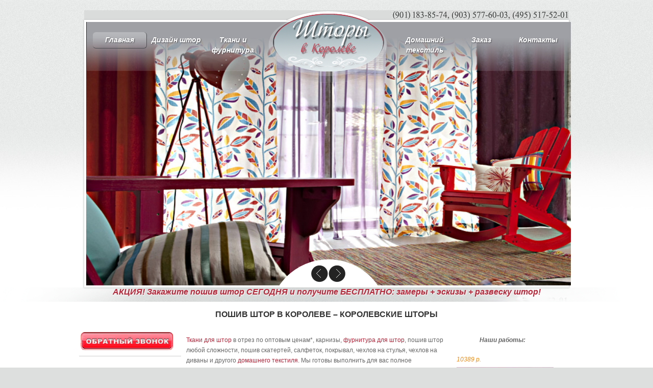

--- FILE ---
content_type: text/html; charset=utf-8
request_url: http://www.pro-shtory.ru/index.html
body_size: 23664
content:
<!DOCTYPE html>
<html lang="en">
<head>
    <title>Пошив штор на заказ в Королеве, Пушкино, Мытищи, Щелково | Бриз</title>
    <meta charset="utf-8">
    <link rel="stylesheet" type="text/css" media="screen" href="css/reset.css">
    <link rel="stylesheet" type="text/css" media="screen" href="css/grid_24.css">
    <link rel="stylesheet" type="text/css" media="screen" href="css/style.css">
    <link rel="stylesheet" type="text/css" media="screen" href="css/slider.css">
    <script src="js/jquery-1.7.min.js"></script>
    <script src="js/jquery.easing.1.3.js"></script>
    <script src="js/tms-0.4.1.js"></script>
    <script>
$(document).ready(function(){				   	
			$('.slider')._TMS({
				show:0,
				pauseOnHover:true,
				prevBu:'.prev',
				nextBu:'.next',
				playBu:false,
				duration:10000,
				preset:'zoomer',
				pagination:true,
				pagNums:false,
				slideshow:7000,
				numStatus:false,
				banners:false,
				waitBannerAnimation:false,
				progressBar:false
			})
		});
function MM_swapImgRestore() { //v3.0
  var i,x,a=document.MM_sr; for(i=0;a&&i<a.length&&(x=a[i])&&x.oSrc;i++) x.src=x.oSrc;
}
function MM_preloadImages() { //v3.0
  var d=document; if(d.images){ if(!d.MM_p) d.MM_p=new Array();
    var i,j=d.MM_p.length,a=MM_preloadImages.arguments; for(i=0; i<a.length; i++)
    if (a[i].indexOf("#")!=0){ d.MM_p[j]=new Image; d.MM_p[j++].src=a[i];}}
}

function MM_findObj(n, d) { //v4.01
  var p,i,x;  if(!d) d=document; if((p=n.indexOf("?"))>0&&parent.frames.length) {
    d=parent.frames[n.substring(p+1)].document; n=n.substring(0,p);}
  if(!(x=d[n])&&d.all) x=d.all[n]; for (i=0;!x&&i<d.forms.length;i++) x=d.forms[i][n];
  for(i=0;!x&&d.layers&&i<d.layers.length;i++) x=MM_findObj(n,d.layers[i].document);
  if(!x && d.getElementById) x=d.getElementById(n); return x;
}

function MM_swapImage() { //v3.0
  var i,j=0,x,a=MM_swapImage.arguments; document.MM_sr=new Array; for(i=0;i<(a.length-2);i+=3)
   if ((x=MM_findObj(a[i]))!=null){document.MM_sr[j++]=x; if(!x.oSrc) x.oSrc=x.src; x.src=a[i+2];}
}
    </script>
	<!--[if lt IE 8]>
       <div style=' clear: both; text-align:center; position: relative;'>
         <a href="http://windows.microsoft.com/en-US/internet-explorer/products/ie/home?ocid=ie6_countdown_bannercode">
           <img src="http://storage.ie6countdown.com/assets/100/images/banners/warning_bar_0000_us.jpg" border="0" height="42" width="820" alt="You are using an outdated browser. For a faster, safer browsing experience, upgrade for free today." />
        </a>
      </div>
    <![endif]-->
    <!--[if lt IE 9]>
   		<script type="text/javascript" src="js/html5.js"></script>
    	<link rel="stylesheet" type="text/css" media="screen" href="css/ie.css">
	<![endif]-->
<style type="text/css">
body,td,th {
	font-family: Arial, Times, serif;
}
</style>
<!-- Yandex.Metrika counter -->
<script type="text/javascript" >
   (function(m,e,t,r,i,k,a){m[i]=m[i]||function(){(m[i].a=m[i].a||[]).push(arguments)};
   m[i].l=1*new Date();k=e.createElement(t),a=e.getElementsByTagName(t)[0],k.async=1,k.src=r,a.parentNode.insertBefore(k,a)})
   (window, document, "script", "https://mc.yandex.ru/metrika/tag.js", "ym");

   ym(52145278, "init", {
        id:52145278,
        clickmap:true,
        trackLinks:true,
        accurateTrackBounce:true,
        webvisor:true
   });
</script>
<noscript><div><img src="https://mc.yandex.ru/watch/52145278" style="position:absolute; left:-9999px;" alt="" /></div></noscript>
<!-- /Yandex.Metrika counter -->

<meta name="yandex-verification" content="93a2bcdb1de8a75c" />

</head>

<div class="bg-1">
  <!--==============================header=================================-->
    <header>
    <img src="images/tel.jpg"  alt="Телефоны Швейного предприятия в Королеве">
<div class="main">
       	<h4><a href="index.html"><img src="images/logo.png" alt=""></a></h4>
        <nav class="nav">  
            <ul class="menu">
                <li class="current"><a href="index.html">Главная</a></li>
                <li><a href="design.html">Дизайн штор</a></li>
                <li><a href="collection.html">Ткани и фурнитура</a></li>
                <li class="left-1"><a href="home.html">Домашний текстиль</a></li>
                <li><a href="order.html">Заказ</a></li>
                <li><a href="contacts.html">Контакты</a></li>
            </ul>
            <div class="clear"></div>
         </nav>
        <div id="slide">		
            <div class="slider">
                <ul class="items">
                    <li><img src="images/slider-1.jpg" alt="" /></li>
                    <li><img src="images/slider-2.jpg" alt="" /></li>
                    <li><img src="images/slider-3.jpg" alt="" /></li>
                    <li><img src="images/slider-4.jpg" alt="" /></li>
                    <li><img src="images/slider-5.jpg" alt="" /></li>
                   <li><img src="images/slider-6.jpg" alt="" /></li> 
                   <li><img src="images/slider-7.jpg" alt="" /></li>
                   <li><img src="images/slider-8.jpg" alt="" /></li>
                </ul>
          </div>	
            <a href="#" class="prev"></a><a href="#" class="next"></a>
      </div> 
      </div>
    </header>  
    
     
  <!--==============================content================================-->
    <section id="content"><div class="ic">Пошив штор в Королеве - Королевские шторы </div>
       <div class="bg-2">
           <div class="bg-3 bot-2">
        <div class="container_24">   
      <a href="order.html">  <h2> АКЦИЯ! Закажите пошив штор СЕГОДНЯ и получите БЕСПЛАТНО: замеры + эскизы + развеску штор!</h2> </a>
                 
        </div>      
           </div>
           
       </div>
        
       <div class="bg-4 bot-1">
       <div class="container_24">
            
        <h1> ПОШИВ ШТОР В КОРОЛЕВЕ – КОРОЛЕВСКИЕ ШТОРЫ</h1>
                 
            
             <div class="grid_7">
  <div class="callme_viewform">
    <a href="../contacts.html"  onMouseOver="MM_swapImage('Image19','','../images/button2.png',1)" onMouseOut="MM_swapImgRestore()">
      <img src="../images/button1.png" alt="Обратный звонок" name="Image19"  border="0">
    </a>
   </div>
             
   <p class="border-bot">
   	<ul class="leftmenu">
   		<br/>
    	<li> <a href="../design.html"    >  Дизайн штор </a>
      	<ul>
      		<li> <a href="../design1.html"> Римские шторы </a> </li>
        	<li> <a href="../design2.html"> Французские шторы </a> </li>
        	<li> <a href="../design3.html"> Австрийские шторы </a> </li>
        	<li> <a href="../design4.html"> Китайские шторы </a> </li>
        	<li>  Классические шторы </li>
        	<li> <a href="../design6.html"> Японские шторы </a> </li>
        	<li>  Ламбрекены </li>
      	</ul>
      </li>
      <li> <a href="../collection.html"   >Ткани и фурнитура </a> 
      	<ul>
        	<li> <a href="../tulle.html"> Ткани для легких штор </a> </li>
          <li> <a href="../curtains.html"> Ткани для плотных штор</a> </li>
          <li> <a href="../furni.html"> Мебельные ткани </a></li>
          <li> <a href="../cornice.html"> Карнизы</a> </li>
          <li> <a href="../vertical.html"> Жалюзи вертикальные </a> </li>
          <li> <a href="../horizontal.html"> Жалюзи горизонтальные </a> </li>
          <li> <a href="../roll.html"> Рулонные шторы</a> </li>
          <li> <a href="../plisse.html"> Шторы Плиссе</a> </li>
          <li> <a href="../acces.html"> Фурнитура и аксессуары для штор</a> </li>
          <li> <a href="../lambrekeny.html"> Ламбрекены</a> </li>
         </ul>
      </li>
               
      <li> <a href="../home_curtains.html"> Шторы для дома</a> </li><li> <a href="../home.html" > Домашний текстиль</a> </li>
      <li>  <a href="../restoran.html"> Шторы для ресторана</a> </li>
      <li>  <a href="../veranda.html"> Шторы для беседок</a> </li>
               
      <li> <a href="../order.html">Заказ </a>
      	<ul>
      		<li> <a href="../order.html"> Акции! </a> </li>
          <li> <a href="../order1.html"> Как заказать текстильное оформление? </a> </li>
          <li> <a href="../order5.html"> Как сделать замер окна? </a> </li>
        </ul>
              
      </li>
      <li> <a href="../contacts.html">Контакты </a> </li>
              
    </ul>
  <br/>
  <br/>
   <br/>
  <p align="center"><strong><em>Наши друзья:</em></strong></p>
 <br/>
<p align="center"><a href="http://www.varitex.ru">Текстиль для ресторанов<img src="images/varitex.jpg" width="191" height="107">varitex.ru</a>
</p>
<br/>
<p align="center"><a href="http://www.tentpolog.ru">Тенты и полога<img src="images/briz.jpg" width="143" height="57">tentpolog.ru</a>  
  </p>
</div>
             <div class="grid_8 prefix_1">
            <p> <a href="collection.html">Ткани для штор </a>  в отрез по оптовым ценам*, карнизы, <a href="acces.html">фурнитура для штор</a>, пошив штор любой сложности, пошив скатертей, салфеток, покрывал, чехлов на стулья, чехлов на диваны и другого <a href="home.html">домашнего текстиля. </a> Мы готовы выполнить для вас полное текстильное оформление любого вашего помещения!  </p>
             
             	<div class="border-left">
                	<div class="number">
                    	<strong class="bg-clr-1">01.</strong>
                    	<p class="extra-wrap"><i class="clr-3"> <strong>Королевские шторы - это салон штор у вас дома </strong>

</i><br> Новая уникальная услуга по выбору штор прямо у вас дома:<br>
	Не нужно никуда ходить. Наш дизайнер привезет к Вам каталоги и образцы тканей и предложит варианты дизайна штор; <br>

	Большой выбор тканей, карнизов и фурнитуры для штор; <br> Мы предложим Вам ткани в отрез по ОПТОВЫМ  ценам*; <br>

	Высокое качество пошива. У нас собственное производство в г.Королеве; <br>
	Короткие сроки исполнения <a href="order.html">заказа</a> (ДО 10 ДНЕЙ); <br>
	БЕСПЛАТНАЯ развеска штор. <br>
 </p>
                    </div>
                    <div class="number">
                    	<strong class="bg-clr-2">02.</strong>
                    	<p class="extra-wrap"><i class="clr-3"><strong> Королевские шторы - это пошив штор в Королеве</strong></i><br>
 Из наших тканей по доступным ценам мы изготовим шторы любой сложности<br>                       <table width="426" border="0" >
  <tr>
  <td width="59"> </td>
    <td width="156"><p>любого  дизайна:</p></td>
    <td width="197"><p>для любого  помещения: </p></td>
  </tr>
  <tr>
  <td> </td>
    <td><ul>
      <li>- &nbsp; Римские шторы;</li>
    </ul></td>
    <td>- &nbsp; Шторы для спальни;</td>
  </tr>
  <tr>
  <td> </td>
    <td>- &nbsp; Французские шторы;</td>
    <td>- &nbsp; Шторы для гостинной;</td>
  </tr>
  <tr>
  <td> </td>
    <td>- &nbsp; Австрийские шторы;<td>- &nbsp; Шторы для кухни;</td>
  </tr>
  <tr>
  <td> </td>
    <td>- &nbsp; Китайские шторы; </td>
    <td>- &nbsp; Шторы для детской;</td>
  </tr>
  <tr>
  <td> </td>
    <td>- &nbsp; Императорские  шторы; </td>
    <td>- &nbsp; Шторы для ресторана;</td>
  </tr>
  <tr>
  <td> </td>
    <td>- &nbsp; Японские шторы. </td>
    <td>- &nbsp; Шторы для беседок и веранд.</td>
  </tr>
  
</table>

                        </p>
                    </div>
 <div class="number">
                    <strong class="bg-clr-3">03.</strong>
                    <p class="extra-wrap"><i class="clr-3"><strong>Королевские шторы - это ткани, карнизы, фурнитура для штор по низким ценам в Королеве </strong></i><br> Мы предлагаем ткани для штор, мебельные ткани, карнизы, жалюзи по оптовым ценам: <br>
     -	&nbsp; Легкие ткани для штор; <br>
-	&nbsp; Плотные ткани для штор; <br>
-	&nbsp; Мебельные ткани; <br>
-	&nbsp; Карнизы; <br>
-	&nbsp; Вертикальные жалюзи; <br>
-	&nbsp; Горизонтальные жалюзи; <br>
-	&nbsp; Рулонные шторы; <br>
-	&nbsp; Шторы Плиссе; <br>
-	&nbsp; Фурнитура и аксессуары для штор; <br>
-	&nbsp; Ламбрекены. <br> 
               
                    </p>
                </div>     <div class="number">
                    <strong class="bg-clr-4">04.</strong>
                    <p class="extra-wrap"><i class="clr-3"><strong>Королевские шторы - это полное текстильное оформление</strong></i><br>
                    Закажите у нас Пошив штор или <a href="order1.html"> Полное текстильное оформление </a>и мы: <br>
	1.	Предложим Вам ткань для штор в отрез по оптовым ценам*; <br>
2.	Наш дизайнер нарисует несколько эскизов индивидуального дизайна штор; <br>
3.	Выполним необходимые замеры окон и расчеты необходимого количества материалов; <br>
4.	Изготовим шторы любой сложности с учетом всех Ваших пожеланий; <br>
5.	Подберем карнизы, жалюзи, рулонные штор, аксессуары и фурнитуру для штор по ценам от производителя; <br>
6.	Выполним пошив любого домашнего текстиля: покрывал, чехлов на диваны, чехлов на стулья и др.; <br>
7.	При необходимости выполним установку карниза и бесплатную развеску штор. <br>
</p>
                </div>         
               
                </div>
             </div>
             <div class="grid_7 prefix_1">
            <p align="center" class="extra-wrap"><i class="clr-3"><strong>Наши работы:</strong></i><br> 
             	<div class="number"> <p class="extra-wrap"><i class="clr-2">10389 p.</i> </p>
               <p align="left"> <img src="images/example2.jpg"  alt="Пошив штор в Королеве"> </p>
<p class="extra-wrap"><i class="clr-3">Римская штора (<a href="tissue/destiny.html">ткань Destiny цвет 110</a>), 2 японские шторы (<a href="../tissue/caroline.html">ткань Caroline цвет 120</a>), карниз для римской шторы, карниз для японских штор.</i><br></p>
                </div>
                <div class="number">
                  <p class="extra-wrap"><i class="clr-2">4753 p.</i> </p>
               <p align="left"> <img src="images/sofa11.jpg"  alt="Пошив штор в Королеве">
<p class="extra-wrap"><i class="clr-3">Чехол на кресло (<a href="../furni/poti.html">ткань Поти, цвет 12101</a>)</i></p>
                </div>
                <div class="number">
                  <p class="extra-wrap"><i class="clr-2">20283 p.</i> </p>
                <p align="left"><img src="images/chair41.jpg"  alt="Пошив штор в Королеве" >
                <p class="extra-wrap"><i class="clr-3">Шторы классические, ламбрекен, чехлы на стулья, дорожка на стол (<a href="../curtains/julia.html">ткань Julia цвет 010</a>)</i><br/></p>
                </div>
                
             </div>
             <div class="clear"></div>
   <div class="grid_51 box-1 prefix_1">
                        <h5>Шторы для гостиной</h5>
                     
                        <div class="img-border"><img src="images/page1-img1.jpg" alt="Шторы для гостиной"></div>
                        <p>Декоративная роль штор в  гостиной наиболее важна. Они определяют в значительной степени, атмосферу в  комнате… 
<a href="../home_curtains.html">>></a></p>
                       
                        
                    </div>   
                    <div class="grid_51 box-1 prefix_1">
                    <h5>Шторы для спальни</h5>
                   
                    <div class="img-border"><img src="images/page1-img2.jpg" alt="">
                      
            </div>
                        <p>Важно, чтобы шторы в  спальне создавали гармоничное ощущение пространства. Дисгармония в выборе штор…<a href="../home_curtains.html">>></a></p>
                      
                        

                    </div>   
<div class="grid_51 box-1 prefix_1">
    <h5>Шторы для детской</h5>
                        <div class="img-border"><img src="images/page1-img3.jpg" alt=""></div>
                        <p>Выбирая шторы в детскую комнату нужно помнить, что ребенок должен расти в атмосфере красоты и гармонии… <a href="../home_curtains.html">>></a></p>
                      
                    </div>
<div class="grid_51 box-1 prefix_1">
    <h5>Шторы для кухни</h5>  
    
                        <div class="img-border"><img src="images/page1-img4.jpg" alt=""></div>
                        <p>К выбору штор для кухни  нужно подходить ответственно, так как кухня - это место повышенной  загрязняемости… <a href="../home_curtains.html">>></a></p>
                    </div>
                    <div class="clear"></div>
        </div>    
       </div>
       <div class="bg-4">
        <div class="container_24">
             
             <div class="grid_24">
             
       
  
               <div class="line"></div>
               <div class="call">
               	   <p>Мы изготавливаем шторы для любых помещений: шторы для гостиной, шторы для кухни, шторы для спальни, шторы для детской.
               	     Мы обеспечиваем заказчика тканями для штор в отрез, а также всем необходимым для самостоятельного пошива штор или пошива домашнего текстиля  по оптовым ценам*.
               	     Специально оборудованный цех позволяет нам работать со шторами любых размеров: мы легко выполняем как пошив штор для квартир, так и пошив штор для загородных домов или даже пошив штор для ресторана и офиса.
               	     Мы продаем в розницу по оптовым ценам карнизы, горизонтальные жалюзи, вертикальные жалюзи, плиссе, рулонные шторы, фурнитуру и аксессуары для австрийских штор, французских штор, римских штор, китайских штор, императорских штор и японских штор.
               	     Наши специалисты помогают подобрать к купленным у нас тканям для штор, подходящие мебельные ткани и ткани для пошива домашнего текстиля.
               	     Мы обеспечиваем полное текстильное оформление помещения или дополняем недостающие у Вас возможности на отдельных этапах: продажа тканей в Королеве по низким ценам - ткани для штор, мебельные ткани; пошив штор в Королеве для разного типа помещений - шторы для гостиных, шторы для детской, шторы для кухни, шторы для спальни; продажа карнизов и всей необходимой фурнитуры - для австрийских штор, римских штор, французских штор, императорских штор или японских штор. </p>
               	   <p>&nbsp;</p>
               	   <p>* в связи с постоянным ростом курса валют цены на импортные ткани меняются, для получения информации об актуальных ценах обращайтесь к менеджеру по телефону (495) 516-24-23</p>
           </div>
          </div>
             
             <div class="clear"></div>
       <div class="grid_24">
                <div class="line"></div>
                <div class="call">
                	<table width="950" border="0">
  <tr>
     <td width="30"><a href=""> </a></td> 
    <td width="152"><a href="design.html"> О дизайне штор</a></td>
    <td width="165"><a href="collection.html"> Ткани и фурнитура </a></td>
    <td width="112"><a href="order.html"> Акции </a></td>
    <td width="193"><a href="order1.html"> Как заказать пошив штор? </a></td>
    <td width="161"><a href="contacts.html"> Контакты </a></td>
  </tr>
</table>

                </div>
             </div>
        </div>
       </div>      
    </section> 
</div>
<!--==============================footer=================================-->
  <footer>
  
  <div class="grid_24">
             
       
  
               
                <div class="call">
               	

     
             </div>
       <img src="images/tele.jpg" >
  </footer>
  
</body>
</html>

--- FILE ---
content_type: text/css
request_url: http://www.pro-shtory.ru/css/style.css
body_size: 10369
content:
/* Global properties ======================================================== */
html, body {width:100%; padding:0; margin:0;}

body { 	 
	font: 12px/20px "Arial", Times, serif;
	color:#6f6f6f;
	min-width:980px;
	background: #dddfdf;
	
}
.ic {border:0;float:right;background:#fff;color:#f00;width:50%;line-height:10px;font-size:10px;margin:-220% 0 0 0;overflow:hidden;padding:0}
.bg-1 {background:url(../images/bg-1.jpg) center 0 repeat-x #fff; width:100%;}
.bg-2 {
	background:url(../images/bg-2.png) center 0 no-repeat;
}
.bg-3 {background:url(../images/bg-3.png) center bottom no-repeat; width:100%;}
.bg-4 {background:#fff; width:100%; }
.bg-5 {background:url(../images/bg-5.jpg) center 0 no-repeat; width:100%;}
.bg-6 {background:url(../images/bg-6.png) center 0 no-repeat; width:100%;}

/***********************************************************************/
a {
	text-decoration:none;
	cursor:pointer;
	text-decoration:none;
	color: #b7273a;
	font-size: 12px;
	font-weight: normal;
}
a:hover {
	text-decoration:underline;
	color: #B7273A;
}

.button {background:#ef6f53; color:#fff; font-size:18px; line-height:24px; padding:4px 12px 10px 12px; display:inline-block;}
.button:hover {background:#636f6f; }

.link {color:#7cb6b6; text-decoration:none;text-decoration:underline; }
.link:hover {text-decoration:none;}

.link-1 {color:#bec0c0; font-size:14px; line-height:18px; font-style:italic; text-decoration:underline; display:inline-block; }
.link-1:hover {text-decoration:underline; color:#7cb6b6;}

.clr-1 {
	color:#b7273a;
	font-size: 14px;
	font-weight: bold;
}
.clr-2 {
	color:#EE8C1B;
}
.clr-3 { color:#48484e;}
.clr-4 { color:#bec0c0;}
.clr-5 { color:#b7283b;}
.bg-clr-1 { background:#b7273a;}
.bg-clr-2 { background:#ee8c1b;}
.bg-clr-3 { background:#48484e;}
.bg-clr-4 { background:#bec0c0;}

h1 {
	font-size:16px;
	color:#333;
	line-height: 50px;
	text-align: center;
}
h2 {
	font-size:16px;
	line-height:normal;
	color:#B7273A;
	font-weight:bold;
	font-style:italic;
	text-shadow:#fff 1px 1px 2px;
	text-align: center;
}
h3 {
	font-size:16px;
	line-height:36px;
	color:#48484e;
	font-weight:bold;
	font-style:italic;
	text-shadow:#fff 1px 1px 2px;
	text-align: center;
}
h5 {
	color: #B7273A;
	text-align: center;
	font-style: italic;
}

h7 {
	color:#333;
	font-size:14px;
	text-align: center;
	 }

ul {
	margin:0;
	list-style-image:none;
	padding-top: 0;
	padding-right: 0;
	padding-bottom: 0;
	padding-left: 0;
}
ul.list-1 li {padding:0px 0 12px 17px; line-height:18px; background:url(../images/marker.gif) 0 7px no-repeat;}
ul.list-1 li a { font-size:14px; color:#7cb6b6; line-height:18px; font-weight:bold; text-decoration:underline;}
ul.list-1 li a:hover {text-decoration:none;}

/******************************************************************/
.clear {
	clear:both;
	line-height:0;
	font-size:0;
	width:100%;
}
.wrapper {width:100%; overflow:hidden; position:relative}
.wrap {overflow:hidden; position:relative;}
.extra-wrap {overflow:hidden;}
.fleft {float:left;}
.fright {float:right;}
.nowrap {white-space:nowrap;} 
.img-indent {float:left; margin:3px 20px 0px 0;}	



.top-1 {
	padding-top:10px;
}
.top-2 {
	padding-top:30px;
}
.top-3 {padding-top:28px;}
.top-4 {padding-top:10px;}
.top-5 {padding-top:17px;}
.top-6 {margin-top:28px;}

.left-1 { margin-left:265px;}


.bot-1 {padding-bottom:34px;}
.bot-2 {
	padding-bottom:10px;
}
.bot-3 {
}
.bot-4 {padding-bottom:67px;}

.pad-0 {padding:0px 0px 0px 0px;}
.pad-1 { margin:5px 0 21px 0;}
.pad-2 { margin:5px 0 9px 0;}
.pad-3 { margin:5px 0 0px 0;}
.pad-4 { margin:18px 0 12px 0; }

.p1 {padding-bottom:24px;}

/*********************************header*************************************/
header {
	width:950px;
	padding-top:15px;
	z-index:101;
	position:relative;
	margin-top: 0px;
	margin-right: auto;
	margin-bottom: 0px;
	margin-left: auto;
}
.main {background:#fff; padding:4px; box-shadow:0 0 3px 1px #cbcccc; position:relative; } 

h4 {
	display:inline-block;
	position:absolute;
	left:358px;
	z-index:200;
	top: -23px;
}
h4.logo-sub-pages {
	height:135px;
	overflow:hidden;
	z-index: 130;
}

nav { }
.nav {width:950px; height:121px; background:url(../images/nav-bg.png) 0 0 no-repeat; position:absolute; left:4px; top:4px; z-index:110;  }
.nav-sub-pages {width:950px; height:93px;  background:url(../images/nav-sub-pages.jpg) 0 0 no-repeat; }

ul.menu {
	display:inline-block;
	margin-top:20px;
	margin-left:13px;
}
ul.menu li {float:left; line-height:20px; margin-right:5px; background:url(../images/transp.png) 0 0 repeat-x; border-right:transparent 1px solid; border-bottom:transparent 1px solid; text-align:center; width:105px; border-radius:6px;}
ul.menu li:hover, ul.menu li.current  { background:url(../images/menu-btn.png) 0 0 repeat-x; border-right:#4d4e52 1px solid; border-bottom:#4d4e52 1px solid; }
ul.menu li a {
	color:#fff;
	font-size:14px;
	line-height:20px;
	font-style:italic;
	font-weight:bold;
	text-shadow:#525256 1px 1px 2px;
	padding:5px 0px 6px 0px;
	display:block;
}
ul.leftmenu > a {
	line-height: 25px;
}
/*********************************content*************************************/
#content {
	width:100%;
	position:relative;
}
.banner-bg {
	background:url(../images/banner-bg.png) 0 0 no-repeat;
	margin-top: 0px;
	margin-right: 0;
	margin-bottom: 0;
	margin-left: 90px;
}
.banner-bg a {
	display:block;
	width:333px;
	height:140px;
	background:url(../images/banner.png) 0 0 no-repeat;
	margin-left:250px;
}

.img-border {
	background:#fff;
	display:inline-block;
	padding:0px;
	box-shadow:#c6c7c7 0px 0px 5px;
}
.border-bot {
	border-bottom:#cecece 1px solid;
	padding-bottom:8px;
	margin-bottom:7px;
}
.border-left {
	border-left:#cecece 1px solid;
}
.border-1 {background:url(../images/border-1.jpg) center bottom no-repeat; padding-bottom:8px; }
.line {
	background:url(../images/line.png) 0 0 no-repeat;
	width:950px;
	height:18px;
	position:absolute;
	top:-14px;
	left:3px;
	z-index:111;
}

.box-1 {text-align:center; padding-top:9px;}
.box-1 h2 {margin-bottom:14px; }
.box-1 p {
	margin:16px 5px 11px 5px;
	text-align: justify;
}

.font-1 {
	color:#333333;
	font-size:12px;
	line-height:20px;
	font-style:normal;
	text-align:center;
}
.font-1 span {color:#48484e; font-size:36px; font-weight:normal; }
.font-1 strong {
	display:block;
	margin-top:0px;
}

.number {
	overflow:hidden;
	margin-top: 18px;
	padding-left: 10px;
}
.number>strong {display:block; width:50px; height:50px; overflow:hidden; float:left; text-align:center; border-radius:25px; font-size:18px; line-height:50px; color:#fff; font-style:italic; margin:4px 11px 0 0;}

.call {
	overflow:hidden;
	padding-top: 20px;
	padding-right: 0;
	padding-bottom: 15px;
	padding-left: 0;
}
.call span {display:block; width:950px; float:left; font-size:12px; line-height:15px; color:#4d4d4d; text-transform:uppercase; text-align:justify; }
.call span:first-child {text-align:right;}
.call span+span {text-align:left; margin-left:20px;}
.call span+span strong {display:block; margin-top:-6px; font-weight:normal;}

.box-2 {text-align:center;}
.box-2 h3 {margin-bottom:14px; }
.box-2 p {margin:16px 5px 11px 5px;}
.box-2 p strong {display:block; padding-bottom:6px; font-style:italic;}

.number-2 {overflow:hidden;}
.number-2 h2 {padding-bottom:6px;}
.number-2>strong {display:block; width:34px; height:34px; overflow:hidden; float:left; text-align:center; border-radius:17px; font-size:16px; line-height:34px; color:#fff; font-style:italic; margin:4px 6px 0 0;}

.box-3 {}
.box-3 p {margin-top:16px; }
.box-3 p i+i {padding-bottom:4px; display:block;}

.number-3 {overflow:hidden;}
.number-3>strong {display:block; width:34px; height:34px; overflow:hidden; float:left; text-align:center; border-radius:17px; font-size:16px; line-height:34px; color:#fff; font-style:italic; margin:4px 6px 0 0;}

.box-4 {overflow:hidden; margin-right:10px; }
.box-4 .fleft { width:300px; margin-right:20px; margin-top:6px;}
.box-4 p {padding-top:13px;}

.box-5 {}
.box-5 p {margin-top:22px;}
.box-5 p strong {display:block; padding-bottom:7px; }

ul.list {margin-top:12px; width:240px; float:left; margin-right:40px;}
.list li {
  overflow: hidden; 
  vertical-align: top;
  padding:0px 0 10px 15px; line-height:20px; background:url(../images/marker.gif) 0 6px no-repeat;
 }
 .list li em {
  background: url(../images/line-hor.gif) repeat-x 0% 15px;
  display: block; 
  overflow: hidden;
 }
 .list li span {
  float: right;
  font-size:16px;
  color:#4a4a4f;
 }
 .list li strong {
  float: left;
  font-size:14px; color:#7cb6b6; line-height:20px; font-weight:bold;
 }

/****************************footer************************/
footer { width:950px; margin:0 auto; position:relative; overflow:hidden; padding:17px 0 40px 0; text-align:center;} 

/**********************form**********************/
dl.adr {color:#48484e;}
dl.adr dt {margin:18px 0 6px 0;}
dl.adr dd span { width:62px; text-align:right; display:block; float:left; margin-right:15px;}
dl.adr dd {}
dl.adr dd a {}
dl.adr dd a:hover {}
#form { margin: 22px 0 0px 0px; width:630px; }
#form input {border:#cdcdcd 1px solid; background:#eaeaea; font-size:14px; font-family: "Arial", Times, serif; color:#4d4d4d; padding:5px 10px 6px 10px;outline: medium none; width: 542px; height:18px; float:left;}
#form textarea {border:#cdcdcd 1px solid; background:#eaeaea; font-size:14px; font-family: "Arial", Times, serif; color:#4d4d4d; height: 97px;outline: medium none;overflow: auto; padding: 4px 0px 0px 10px;width: 552px;resize:none;margin:0px 0 0 0;float:left;}
#form label {position:relative;display: block;min-height:38px;}
.btns {text-align:right; overflow:hidden; width:630px;}
.btns a {display:inline-block; margin:5px 0px 0 23px;}
#form label strong {float:left; text-align:right; display:block; padding-top:7px; line-height:18px; width:59px; color:#48484e; font-weight:normal; margin-right:7px; white-space:nowrap;} 
.grid_7 ul li ul li {
	padding-left: 20px;
}

.Breadcrumbs {
	position: relative;
	width: 700px;
	left: 230px;
}
.rait {
	position: relative;
	width: 750px;
	z-index: 220;
	visibility: visible;
	display: inline;
	border-left-style: none;
	border-left-color: #999;
	border-left-width: 1px;
	float: right;
}
.rait1 {
	position: relative;
	width: 265px;
	z-index: 221;
	visibility: visible;
	display: inline;
	border-left-style: none;
	border-left-color: #999;
	border-left-width: 1px;
	float: right;
	line-height: 30px;
}


--- FILE ---
content_type: text/css
request_url: http://www.pro-shtory.ru/css/slider.css
body_size: 968
content:
/*--------- slider ---------*/
#slide { position:relative; width:950px; height:516px; margin:0 auto; padding:0px 0px 0 0px; z-index:100; background:#000; overflow:hidden;}
.slider { width:950px; height:516px; margin:0 auto; position:relative; z-index:2; overflow:visible !important; }
.items { display:none;}

.pagination {position:absolute; bottom:0; left:378px; background:url(../images/pags.png) 0 0 no-repeat; width:193px; height:51px; z-index:112;}
.pagination li {display:none;}
.pagination a { }
.pagination li.current a, .pagination li:hover a {}

.prev {position:absolute; bottom:6px; left:441px; z-index:111; display:inline-block; width:33px; height:33px; background:url(../images/prev.png) 0 0 no-repeat;}
.prev:hover {background-position:0 bottom;}
.next {position:absolute; bottom:6px; right:442px; z-index:111; display:inline-block; width:33px; height:33px; background:url(../images/next.png) 0 0 no-repeat;}
.next:hover {background-position:0 bottom;}



--- FILE ---
content_type: application/javascript
request_url: http://www.pro-shtory.ru/js/tms-0.4.1.js
body_size: 36806
content:
/* jQuery based image slider
/* TMSlider 0.4.1 */
;(function($){
	$.fn.TMSlider=$.fn.TMS=$.fn._TMS=function(o){
		this.each(function(){
			var th=$(this),
				data=th.data('_TMS'),
				_={
		presets:{			
			centralExpand:{"reverseWay":false,"duration":600,"interval":80,"blocksX":8,"blocksY":4,"easing":"easeInQuad","way":"diagonal","anim":"centralExpand"},
			zoomer:{"reverseWay":false,"duration":10000,"interval":"1","blocksX":"1","blocksY":"1","easing":"","way":"lines","anim":"zoomer"},
			fadeThree:{"reverseWay":false,"duration":"1000","interval":"1","blocksX":"1","blocksY":"1","easing":"","way":"lines","anim":"fadeThree"},
			simpleFade:{"reverseWay":false,"duration":"1000","interval":"1","blocksX":"1","blocksY":"1","easing":"","way":"lines","anim":"fade"},
			gSlider:{"reverseWay":false,"duration":400,"interval":40,"blocksX":"1","blocksY":"1","easing":"","way":"lines","anim":"gSlider"},
			vSlider:{"reverseWay":false,"duration":400,"interval":40,"blocksX":"1","blocksY":"1","easing":"","way":"lines","anim":"vSlider"},
			slideFromLeft:{"reverseWay":false,"duration":"1000","interval":"1","blocksX":"1","blocksY":"1","easing":"easeOutBack","way":"lines","anim":"slideFromLeft"},
			slideFromTop:{"reverseWay":false,"duration":"1000","interval":"1","blocksX":"1","blocksY":"1","easing":"easeOutBack","way":"lines","anim":"slideFromTop"},
			diagonalFade:{"reverseWay":false,"duration":400,"interval":40,"blocksX":12,"blocksY":6,"easing":"easeInQuad","way":"diagonal","anim":"fade"},
			diagonalExpand:{"reverseWay":false,"duration":400,"interval":40,"blocksX":8,"blocksY":4,"easing":"easeInQuad","way":"diagonal","anim":"expand"},
			fadeFromCenter:{"reverseWay":true,"duration":"600","interval":"10","blocksX":"10","blocksY":"6","easing":"","way":"spiral","anim":"fade"},
			zabor:{"reverseWay":false,"duration":400,"interval":40,"blocksX":"20","blocksY":"1","easing":"","way":"lines","anim":"slideRight"},
			vertivalLines:{"reverseWay":false,"duration":600,"interval":1,"blocksX":12,"blocksY":1,"easing":"swing","way":"lines","anim":"vSlideOdd"},
			gorizontalLines:{"reverseWay":false,"duration":600,"interval":1,"blocksX":1,"blocksY":12,"easing":"swing","way":"lines","anim":"gSlideOdd"}
		},
        ways: {				
            lines: function () {
				var opt=this
                for (var ret = [], i = 0; i < opt.maskC.length; i++)
               		ret.push(opt.maskC.eq(i))
                return ret
            },
            spiral: function () {
                var opt=this,
					ret = [],
                    step = 0,
                    h = opt.blocksY,
                    w = opt.blocksX,
                    x, y, i, lr = function () {
                        for (i = step; i < w - 1 - step; i++)
                        if (ret.length < opt.maskC.length) ret.push(opt.matrix[step][i])
                        else return false
                        rb()
                    },
                    rb = function () {
                        for (i = step; i < h - 1 - step; i++)
                        if (ret.length < opt.maskC.length) ret.push(opt.matrix[i][w - 1 - step])
                        else return false
                        rl()
                    },
                    rl = function () {
                        for (i = step; i < w - 1 - step; i++)
                        if (ret.length < opt.maskC.length) ret.push(opt.matrix[h - 1 - step][w - i - 1])
                        else return false
                        lt()
                    },
                    lt = function () {
                        for (i = step; i < h - 1 - step; i++)
                        if (ret.length < opt.maskC.length) ret.push(opt.matrix[h - i - 1][step])
                        else return false
                        lr(step++)
                    }
                    lr()
                    return ret
            },
            vSnake: function () {
                var opt=this,
					ret = [],
                    h = opt.blocksY,
                    w = opt.blocksX,
                    j, i
                    for (i = 0; i < w; i++)
                    for (j = 0; j < h; j++)
                    if (i * .5 == ~~ (i / 2)) ret.push(opt.matrix[j][i])
                    else ret.push(opt.matrix[h - 1 - j][i])
                    return ret
            },
            gSnake: function () {
                var opt=this,
					ret = [],
                    h = opt.blocksY,
                    w = opt.blocksX,
                    j, i
                    for (i = 0; i < h; i++)
                    for (j = 0; j < w; j++)
                    if (i * .5 == ~~ (i / 2)) ret.push(opt.matrix[i][j])
                    else ret.push(opt.matrix[i][w - 1 - j])
                    return ret
            },
            diagonal: function () {
                var opt=this,
					ret = [],
                    h = opt.blocksY,
                    w = opt.blocksX,
                    i = j = n = 0
                for (i = 0; i < w; i++)
	            	for (ret[i] = [], j = 0; j <= i; j++)
    		        	if (j < h) ret[i].push(opt.matrix[j][i - j])
            				for (i = 1; i < h; i++)
                    			for (j = 0, ret[n = ret.length] = []; j < h - i; j++)
					            	ret[n].push(opt.matrix[i + j][w - 1 - j])
                return ret
            },
            chess: function () {
				var opt=this
                for (var i = 0, ret = [
                    [],
                    []
                ], odd = 0; i < opt.maskC.length; i++)
                ret[odd = odd ? 0 : 1].push(opt.maskC.eq(i))
                return ret
            },
            randomly: function () {
				var opt=this
                for (var ret = [], n = i = 0; i < opt.maskC.length; i++)
                ret.push(opt.maskC.eq(i))
                for (i = 0; i < opt.maskC.length; i++)
                ret.push(ret.splice(parseInt(Math.random() * opt.maskC.length - 1), 1)[0])
                return ret
            }
        },

        anims: {			
			centralExpand:function(el,last){				
				$(el).each(function(){
					var th=$(this).css({visibility:'hidden'}),
						x=th.show().prop('offsetLeft'),
						y=th.show().prop('offsetTop'),
						w=th.width(),
						h=th.height()
											
					th
						.stop()
						.css({
							left:x+w/2,
							top:y+h/2,
							width:0,
							height:0,
							visibility:'visible',
							opacity:0
						})
						.animate({
							width:w//,
							// height:h,
							// left:x,
							// top:y
						},{
							step:function(now){
								var pc=(1-(w-now)/100)								
								th
									.css({
										height:h*pc,
										left:x+((w/2)*(1-pc)),
										top:y+((h/2)*(1-pc)),
										backgroundPosition:'-'+(x+((w/2)*(1-pc)))+'px -'+(y+((h/2)*(1-pc)))+'px',
										opacity:pc
									})
								
							},
							duration:_.duration,
							easing:_.easing,
							complete:function(){
								if(last)_.afterShow()
							}
						})
				})
			},			
			fadeThree:function(el,last){
				var _=this
				$(el).each(function(i){
					var th=$(this).show().css({left:-_.width/4,top:0,zIndex:2,opacity:0}),
						clone=th.clone().appendTo(th.parent()).css({left:_.width/4,top:_.height/4,zIndex:1}),
						clone2=th.clone().appendTo(th.parent()).css({left:0,top:-_.height/4,zIndex:1})
					//console.log(_.duration)	
					clone
						.stop()
						.animate({
							left:0,
							top:0,
							opacity:1
						},{
							duration:_.duration,
							easing:_.easing
						})
					clone2
						.stop()
						.animate({
							left:0,
							top:0,
							opacity:1
						},{
							duration:_.duration,
							easing:_.easing
						})
					th	
						.stop()
						.animate({
							left:0,
							top:0,
							opacity:1
						},{
							duration:_.duration,
							easing:_.easing,							
							complete:function(){
								if(last)_.afterShow()
								clone.remove()
								clone2.remove()
							}
						})
				})
			},
			zoomer:function(el,last){
				if(_.slideshow)
					_.slideshow=_.duration-2000
				
				el.each(function(){
					var src=_.next
					,ie=$.browser.msie&&$.browser.version<9
					,buff=$(new Image())
					,canvas=ie?$(new Image()):$('<canvas></canvas>')
					,width,height
					,duration=_.duration
					,k=_.presetParam.k||1.2
					,holder=_.pic
					,wrap=$('<div></div>')
						.css({
							position:'absolute'
							,left:0
							,top:0
							,zIndex:10
							,width:holder.width()
							,height:holder.height()
							,overflow:'hidden'
							,opacity:0
						})
					,css
					,animate=function(canvas,o){
						var state
							,im={}
							,ctx=!ie&&canvas[0].getContext('2d')
							,state=0
							,step=1/duration*40
							,refresh=function(state){
								ie
									?canvas.css({
										left:o.start.left+(o.finish.left-o.start.left)*state
										,top:o.start.top+(o.finish.top-o.start.top)*state
										,width:o.start.width+(o.finish.width-o.start.width)*state
										,height:o.start.height+(o.finish.height-o.start.height)*state
									})
									:ctx.drawImage(buff[0],
										im.left=o.start.left+(o.finish.left-o.start.left)*state,
										im.top=o.start.top+(o.finish.top-o.start.top)*state,
										im.width=o.start.width+(o.finish.width-o.start.width)*state,
										im.height=o.start.height+(o.finish.height-o.start.height)*state)
							}
						refresh(0)
						clearInterval(_.int)
						_.int=setInterval(function(){
							if(_.paused)
								return false
							if(state>=1){
								clearInterval(_.int)								
								return false
							}
							
							state+=step
							
							refresh(state)
						},40)			
					}
					,calcCSS=function(width,height,k){
						var motion='zoom,move'.split(',')[~~(Math.random()*2)]		
							,side='left,right,top,bottom,leftTop,leftBottom,center'.split(',')[~~(Math.random()*7)]
							,reverse=[false,true][~~(Math.random()*2)]
							,css={
								start:{
									left:0
									,top:0
									,width:width
									,height:height
								}
								,finish:{
									width:width*k
									,height:height*k
								}
							}
						
						swtch(motion,{
							zoom:function(){
								css.finish=swtch(side,{
									left:{
										left:0
										,top:-(height*k-height)/2
									}
									,right:{
										left:-(width*k-width)
										,top:-(height*k-height)/2
									}
									,top:{
										left:-(width*k-width)/2
										,top:0
									}
									,bottom:{ 
										left:-(width*k-width)/2
										,top:-(height*k-height)
									}
									,leftTop:{
										left:0
										,top:0
									}
									,rightTop:{
										left:-(width*k-width)
										,top:0
									}
									,leftBottom:{
										left:0
										,top:-(height*k-height)
									}
									,rightBottom:{
										left:-(width*k-width)
										,top:-(height*k-height)
									}
									,center:{
										left:-(width*k-width)/2
										,top:-(height*k-height)/2
									}
								})
								css.finish.width=width*k
								css.finish.height=height*k			
							}
							,move:function(){
								css=$.extend(true,css,side!='center'?{start:{width:width*k,height:height*k}}:{})
								
								css=$.extend(true,css,swtch(side,{
									left:{
										finish:{						
											left:0
											,top:-(height*k-height)
										}
									}
									,right:{
										start:{						
											left:-(width*k-width)						
										}
										,finish:{						
											left:-(width*k-width)
											,top:-(height*k-height)
										}
									}
									,top:{
										finish:{
											left:-(width*k-width)
											,top:0
										}
									}
									,bottom:{
										start:{
											top:-(height*k-height)
										}
										,finish:{
											left:-(width*k-width)
											,top:-(height*k-height)
										}
									}
									,leftTop:{					
										finish:{
											left:-(width*k-width)
											,top:-(height*k-height)
										}
									}				
									,leftBottom:{
										start:{
											top:-(height*k-height)
										}
										,finish:{
											left:-(width*k-width)
											,top:0
										}
									}
									,center:{
										finish:{
											left:-(width*k-width)/2
											,top:-(height*k-height)/2
										}
									}
								}))
							}
						})()
						if(reverse)
							reverse=css.start,
							css.start=css.finish,
							css.finish=reverse
						return css
					}
				buff
					.css({			
						left:'-999%'
						,top:'-999%'
						,position:'absolute'
					})
					.appendTo('body')
					.load(function(){
						width=buff.width()
						height=buff.height()
						
						if(!ie)
							canvas
								.appendTo(wrap.appendTo(holder))
								.attr({
									width:holder.width()
									,height:holder.height()
								})
						else
							canvas=buff
								.css({
									position:'absolute'
									,left:0
									,top:0
									,zIndex:1
								})
								.appendTo(wrap.appendTo(holder))
						_.afterShow()
						_.bl=true
						wrap
							.stop()							
							.animate({
								opacity:1
							},{
								duration:_.presetParam.crossFadeDur||2000
								,complete:function(){									
									// console.log(holder)
									// holder.children()
										// .not(wrap)
									
											// .remove()
								}
							})
						$.when(wrap)
							.then(function(){
								_.bl=false
								holder.children()
									.not(wrap)
										.remove()
							})
						animate(canvas,calcCSS(width,height,k))
						!ie&&buff.detach()
					})
					.attr({src:src})
				})
			},
            fade: function (el, last) {
				var opt=this
                $(el).each(function () {
                    $(this).css({
                        opacity: 0
                    }).show().stop().animate({
                        opacity: 1
                    }, {
                        duration: +opt.duration,
                        easing: opt.easing,
                        complete: function () {
                            if (last) opt.afterShow()
                        }
                    })
                })
            },		
            expand: function (el, last) {
				var opt=this
                $(el).each(function () {
                    $(this).hide().show(+opt.duration, function () {
                        if (last) opt.afterShow()
                    })
                })
            },
            slideDown: function (el, last) {
				var opt=this
                $(el).each(function () {
                    var th = $(this).show(),
                        h = th.height()
                        th.css({
                            height: 0
                        }).stop().animate({
                            height: h
                        }, {
                            duration: opt.duration,
                            easing: opt.easing,
                            complete: function () {
                                if (last) opt.afterShow()
                            }
                        })
                })
            },
            slideLeft: function (el, last) {
				var opt=this
                $(el).each(function () {
                    var th = $(this).show(),
                        w = th.width()
                        th.css({
                            width: 0
                        }).stop().animate({
                            width: w
                        }, {
                            duration: opt.duration,
                            easing: opt.easing,
                            complete: function () {
                                if (last) opt.afterShow()
                            }
                        })
                })
            },
            slideUp: function (el, last) {
				var opt=this
                $(el).each(function () {
                    var th = $(this).show(),
                        h = th.height(),
                        l = th.attr('offsetLeft'),
                        t = th.attr('offsetTop')
                        th.css({
                            height: 0,
                            top: t + h
                        }).stop().animate({
                            height: h
                        }, {
                            duration: opt.duration,
                            easing: opt.easing,
                            step: function (now) {
                                var top = t + h - now
                                th.css({
                                    top: top,
                                    backgroundPosition: '-' + l + 'px -' + top + 'px'
                                })
                            },
                            complete: function () {
                                if (last) opt.afterShow()
                            }
                        })
                })
            },
            slideRight: function (el, last) {
				var opt=this
                $(el).each(function () {
                    var th = $(this).show(),
                        w = th.width(),
                        l = th.attr('offsetLeft'),
                        t = th.attr('offsetTop')
                        th.css({
                            width: 0,
                            left: l + w
                        }).stop().animate({
                            width: w
                        }, {
                            duration: opt.duration,
                            easing: opt.easing,
                            step: function (now) {
                                var left = l + w - now
                                th.css({
                                    left: left,
                                    backgroundPosition: '-' + left + 'px -' + t + 'px'
                                })
                            },
                            complete: function () {
                                if (last) opt.afterShow()
                            }
                        })
                })
            },
            slideFromTop: function (el, last) {
				var opt=this
                $(el).each(function () {
                    var th = $(this),
                        t = th.show().css('top'),
                        h = th.height()
                        th.css({
                            top: -h
                        }).stop().animate({
                            top: t
                        }, {
                            duration: +opt.duration,
                            easing: opt.easing,
                            complete: function () {
                                if (last) opt.afterShow()
                            }
                        })
                })
            },
            slideFromDown: function (el, last) {
				var opt=this
                $(el).each(function () {
                    var th = $(this),
                        t = th.show().css('top'),
                        h = th.height()
                        th.css({
                            top: h
                        }).stop().animate({
                            top: t
                        }, {
                            duration: +opt.duration,
                            easing: opt.easing,
                            complete: function () {
                                if (last) opt.afterShow()
                            }
                        })
                })
            },
            slideFromLeft: function (el, last) {
				var opt=this
                $(el).each(function () {
                    var th = $(this),
                        l = th.show().css('left'),
                        w = th.width()
                        th.css({
                            left: -w
                        }).stop().animate({
                            left: l
                        }, {
                            duration: +opt.duration,
                            easing: opt.easing,
                            complete: function () {
                                if (last) opt.afterShow()
                            }
                        })
                })
            },
            slideFromRight: function (el, last) {
				var opt=this
                $(el).each(function () {
                    var th = $(this),
                        l = th.show().css('left'),
                        w = th.width()
                        th.css({
                            left: w
                        }).stop().animate({
                            left: l
                        }, {
                            duration: +opt.duration,
                            easing: opt.easing,
                            complete: function () {
                                if (last) opt.afterShow()
                            }
                        })
                })
            },			
            gSlider: function (el, last) {
                var opt=this,
					clone = opt.maskC.clone(),
                    w = clone.width()
                    clone.appendTo(opt.maskC.parent()).css({
                        background: opt.pic.css('backgroundImage')
                    }).show()
                    el.show().css({
                        left: opt.direction > 0 ? -w : w
                    }).stop().animate({
                        left: 0
                    }, {
                        duration: +opt.duration,
                        easing: opt.easing,
                        step: function (now) {
                            if (opt.direction > 0) clone.css('left', now + w)
                            else clone.css('left', now - w)
                        },
                        complete: function () {
                            clone.remove()
                            if (last) opt.afterShow()
                        }
                    })
            },
            vSlider: function (el, last) {
                var opt=this,
					clone = opt.maskC.clone(),
                    h = clone.height()
                    clone.appendTo(opt.maskC.parent()).css({
                        background: opt.pic.css('backgroundImage')
                    }).show()
                    el.show().css({
                        top: opt.direction > 0 ? -h : h
                    }).stop().animate({
                        top: 0
                    }, {
                        duration: +opt.duration,
                        easing: opt.easing,
                        step: function (now) {
                            if (opt.direction > 0) clone.css('top', now + h)
                            else clone.css('top', now - h)
                        },
                        complete: function () {
                            clone.remove()
                            if (last) opt.afterShow()
                        }
                    })
            },
            vSlideOdd: function (el, last) {
				 var opt=this
                $(el).each(function () {
                    var th = $(this),
                        t = th.show().css('top'),
                        h = th.height(),
                        odd = opt.odd
                        th.css({
                            top: odd ? -h : h
                        }).stop().animate({
                            top: t
                        }, {
                            duration: +opt.duration,
                            easing: opt.easing,
                            complete: function () {
                                if (last) opt.afterShow()
                            }
                        })
                        opt.odd = opt.odd ? false : true

                })
            },
            gSlideOdd: function (el, last) {
				 var opt=this
                $(el).each(function () {
                    var th = $(this),
                        l = th.show().css('left'),
                        w = th.width(),
                        odd = opt.odd
                        th.css({
                            left: odd ? -w : w
                        }).stop().animate({
                            left: l
                        }, {
                            duration: +opt.duration,
                            easing: opt.easing,
                            complete: function () {
                                if (last) opt.afterShow()
                            }
                        })
                        opt.odd = opt.odd ? false : true

                })
            }
        },
		etal:'<div></div>',
		items:'.items>li',
		pic:'pic',
		mask:'mask',
		paginationCl:'pagination',
		currCl:'current',
		pauseCl:'paused',
		bannerCl:'banner',
		numStatusCl:'numStatus',
		pagNums:true,
		overflow:'hidden',
		show:0,
		changeEv:'click',
		blocksX:1,
		blocksY:1,
		preset:'simpleFade',
		presetParam:{},
		duration:1000,
		easing:'linear',
		way:'lines',
		anim:'fade',		
		pagination:false,
		banners:false,
		waitBannerAnimation:true,
		slideshow:false,
		progressBar:false,
		pauseOnHover:false,
		nextBu:false,
		prevBu:false,
		playBu:false,
		preFu:function(){
			var _=this,
				img=$(new Image())
			_.pic=$(_.etal)
				.addClass(_.pic)
				.css({overflow:_.overflow})
				.appendTo(_.me)
			_.mask=$(_.etal)
				.addClass(_.mask)
				.appendTo(_.pic)
			
			if(_.me.css('position')=='static')
				_.me.css({position:'relative'})
			if(_.me.css('z-index')=='auto')
				_.me.css({zIndex:1})
				
			_.me.css({overflow:_.overflow})
			
			if(_.items)
				_.parseImgFu()
			img
				.appendTo(_.me)
				.load(function(){
					setTimeout(function(){
						_.pic
							.css({
								width:_.width=img.width(),
								height:_.height=img.height(),
								background:_.preset=='zoomer'?'none':('url('+_.itms[_.show]+') 0 0 no-repeat')
							})
						img.remove()
						_.current=_.buff=_.show
						var t						
						if(_.preset=='zoomer')
							t=_.n
							,_.n=-1
							,_.changeFu(t)
					},1)
				})
				.attr({src:_.itms[_.n=_.show]})
		},
		sliceFu:function(w,h){
			var _=this,
				w=_.blocksX,
				h=_.blocksY,
				eW=parseInt(_.width/w),
				eH=parseInt(_.height/h),
				etal=$(_.etal),
				fW=_.pic.width()-eW*w,
				fH=_.pic.height()-eH*h,
				x,y,
				matrix=_.matrix=[]
			
			_.mask
				.css({
					position:'absolute',
					width:'100%',
					height:'100%',
					left:0,
					top:0,
					zIndex:1
				})
				.empty()
				.appendTo(_.pic)
				
			for(y=0;y<h;y++)
				for(x=0;x<w;x++)
					matrix[y]=matrix[y]?matrix[y]:[],
					matrix[y][x]=$(_.etal).clone()
						.appendTo(_.mask)
						.css({
							 left:x*eW,
							 top:y*eH,
							 position:'absolute',
							 width:x==w-1?eW+fW:eW,
							 height:y==h-1?eH+fH:eH,
							 backgroundPosition:'-'+x*eW+'px -'+y*eH+'px',
							 display:'none'
						 })
			if(_.maskC){
				_.maskC.remove()
				delete _.maskC
			}
			_.maskC=_.mask.children()			
		},
		changeFu:function(n){
			var _=this
			if(_.bl)
				return false
			
			if(n==_.n)
				return false
			_.n=n
			_.next=_.itms[n]
			_.direction=n-_.buff
			
			if(_.pagination!==true&&_.pagination.data('uCarousel'))
				_.pagination.uCarousel(n)
			if(_.direction==_.itms.length-1)
				_.direction=-1
			if(_.direction==-1*_.itms.length+1)
				_.direction=2
			_.current=_.buff=n
			
			if(_.numStatus)
				_.numStatusChFu()
			
			if(_.pagination)
				_.pags
					.removeClass(_.currCl)
					.eq(n)
						.addClass(_.currCl)
			
			if(_.banners!==false&&_.banner)
				_.bannerHide(_.banner,_)
			if(_.progressBar)
				clearInterval(_.slShTimer),
				_.progressBar.stop()
			if(_.slideshow&&!_.paused&&_.progressBar)
				_.progressBar.stop().width(0)
				
			var _fu=function(){
				//if(_.banner)
					//$.when(_.banner).then(function(){_.banner.detach()})
				if($.browser.msie&&$.browser.version<9&&_.preset=='zoomer')
					_.preset='simpleFade'
					,_.duration=1000
				if(_.preset_!=_.preset)
					 _.du=_.duration,
					 _.ea=_.easing,
					$.extend(_,_.presets[_.preset]),
					 _.duration=_.du,
					 _.easing=_.ea,
					_.preset_=_.preset				
				_.sliceFu()
				_.maskC.stop().css({backgroundImage:'url('+_.next+')'})
				_.beforeAnimation()
				_.showFu()
				
			}
			if(_.waitBannerAnimation)
				$.when(_.banner).then(_fu)
			else
				_fu()
		},
		nextFu:function(){
			var _=this,
				n=_.n
			_.changeFu(++n<_.itms.length?n:0)
		},
		prevFu:function(){
			var _=this,
				n=_.n
			_.changeFu(--n>=0?n:_.itms.length-1)
		},
		showFu:function(){
			var _=this,
				way,
				tmp
			
			way=_.ways[_.way].call(_)
		
			if(_.reverseWay)
				way.reverse()
			if(_.dirMirror)
				way=_.dirMirrorFu(way)
			
			if(_.int)
				clearInterval(_.int)
			_.int=setInterval(function(){
				if(way.length)
					_.anims[_.anim].apply(_,[way.shift(),!way.length])
				else
					clearInterval(_.int)//,
					//$.when(_.maskC).then(function(){_.maskC.remove(),delete _.maskC})
				},_.interval)
			_.bl=true
		},
		dirMirrorFu:function(way){
			var _=this
			if(_.direction<0)
				void(0)
			return way
		},
		afterShow:function(){			
			var _=this
			_.pic.css({backgroundImage:'url('+_.next+')'})
			//_.pic.children().not().remove()			
			_.maskC.hide()
			if(_.slideshow&&!_.paused)
				_.startSlShFu(0)
			if(_.banners!==false)
				_.banner=_.banners[_.n]					
			if(_.banner)
				$.when($('.'+_.bannerCl,_.me)).then(function(){
					$('.'+_.bannerCl,_.me).not(_.banner).remove()
				}),
				_.banner.appendTo(_.me),
				_.bannerShow(_.banner,_)
			_.afterAnimation()
			_.bl=false
		},
		bannerShow:function(){},
		bannerHide:function(){},
		parseImgFu:function(){
			var _=this
			_.itms=[]
			$(_.items+' img',_.me)
				.each(function(i){
					_.itms[i]=$(this).attr('src')
				})
			$(_.items,_.me).hide()
		},
		controlsFu:function(){
			var _=this
			if(_.nextBu)
				$(_.nextBu).bind(_.changeEv,function(){
					_.nextFu()
					return false
				})
			if(_.prevBu)
				$(_.prevBu).bind(_.changeEv,function(){
					_.prevFu()
					return false
				})
		},
		paginationFu:function(){
			var _=this					
			if(_.pagination===false)
				return false
			
			if(_.pagination===true)
				_.pags=$('<ul></ul>')					
			else
				if(typeof _.pagination=='string')
					_.pags=$(_.pagination)
				else
					if(typeof _.pagination=='object')
						_.pags=_.pagination.find('ul')
			if(_.pags.parent().length==0)
				_.pags.appendTo(_.me)
			if(_.pags.children().length==0)
				$(_.itms).each(function(n){
					var li=$('<li></li>').data({num:n})
					_.pags.append(li.append('<a href="#"></a>'))
				})
			else
				_.pags.find('li').each(function(n){
					$(this).data({num:n})
				})
			if(_.pagNums)
				_.pags.find('a').each(function(n){
					$(this).text(n+1)
				})
			_.pags.delegate('li>a',_.changeEv,function(){
				_.changeFu($(this).parent().data('num'))
				return false
			})
			_.pags.addClass(_.paginationCl)
			_.pags=$('li',_.pags)			
			_.pags.eq(_.n).addClass(_.currCl)				
		},
		startSlShFu:function(prog){
			var _=this
			_.paused=false
			_.prog=prog||0
			clearInterval(_.slShTimer)
			_.slShTimer=setInterval(function(){
				if(_.prog<100)
					_.prog++
				else
					_.prog=0,
					clearInterval(_.slShTimer),
					_.nextFu()						
				if(_.progressBar)
					_.pbchFu()
			},_.slideshow/100)
			if(_.playBu)
				$(_.playBu).removeClass(_.pauseCl)				
		},
		pauseSlShFu:function(){
			var _=this
			_.paused=true
			clearInterval(_.slShTimer)
			if(_.playBu)
				$(_.playBu).addClass(_.pauseCl)
		},
		slideshowFu:function(){
			var _=this				
			if(_.slideshow===false)
				return false
			
			if(_.playBu)
				$(_.playBu).bind(_.changeEv,function(){
					if(!_.paused)
						_.pauseSlShFu()
					else
						_.startSlShFu(_.prog)
					return false
				})
			_.startSlShFu()
		},
		pbchFu:function(){
			var _=this
			if(_.prog==0)
				_.progressBar.stop().width(0)
			else
				_.progressBar
					.stop()
					.animate({width:_.prog/100*_.progressBar.parent().width()},{easing:'linear',duration:_.slideshow/100})
					
		},
		progressBarFu:function(){
			var _=this
			if(_.progressBar===false)
				return false
			_.progressBar=$(_.progressBar)
			if(_.progressBar.parent().length==0)
				_.progressBar.appendTo(_.me)
		},
		pauseOnHoverFu:function(){
			var _=this
			if(_.pauseOnHover)
				_.me
					.bind('mouseenter',function(){
						_.pauseSlShFu()
					})
					.bind('mouseleave',function(){
						_.startSlShFu(_.prog)
					})
		},
		bannersFu:function(){
			var _=this
			if(_.banners===false)
				return false
			if(_.banners!==true&&typeof _.banners=='string')
				_.bannerShow=_.bannersPresets[_.banners].bannerShow,
				_.bannerHide=_.bannersPresets[_.banners].bannerHide
			_.banners=[]
			$(_.items,_.me).each(function(i){
				var tmp
				_.banners[i]=(tmp=$('.'+_.bannerCl,this)).length?tmp.css({zIndex:999}):false
			})
			_.bannerShow(_.banner=_.banners[_.show].appendTo(_.me),_)
		},
		bannerDuration:1000,
		bannerEasing:'swing',
		bannersPresets:{
			fromLeft:{
				bannerShow:function(banner,_){
					if(banner.css('top')=='auto')
						banner.css('top',0)
					banner
						.stop()
						.css({left:-banner.width()})
						.animate({
							left:0
						},{
							duration:_.bannerDuration,
							easing:_.bannerEasing
						})
				},
				bannerHide:function(banner,_){
					banner
						.stop()
						.animate({
							left:-banner.width()
						},{
							duration:_.bannerDuration,
							easing:_.bannerEasing
						})
				}
			},
			fromRight:{
				bannerShow:function(banner,_){
					if(banner.css('top')=='auto')
						banner.css('top',0)
					if(banner.css('left')!='auto')
						banner.css('left','auto')
					banner
						.stop()
						.css({right:-banner.width()})
						.animate({
							right:0
						},{
							duration:_.bannerDuration,
							easing:_.bannerEasing
						})
				},
				bannerHide:function(banner,_){
					banner
						.stop()
						.animate({
							right:-banner.width()
						},{
							duration:_.bannerDuration,
							easing:_.bannerEasing
						})
				}
			},
			fromBottom:{
				bannerShow:function(banner,_){
					if(banner.css('left')=='auto')
						banner.css('left',0)
					if(banner.css('top')!='auto')
						banner.css('top','auto')
					banner
						.stop()
						.css({bottom:-banner.height()})
						.animate({
							bottom:0
						},{
							duration:_.bannerDuration,
							easing:_.bannerEasing
						})
				},
				bannerHide:function(banner,_){
					banner
						.stop()
						.animate({
							bottom:-banner.height()
						})
				}
			},
			fromTop:{
				bannerShow:function(banner,_){
					if(banner.css('left')=='auto')
						banner.css('left',0)
					banner
						.stop()
						.css({top:-banner.height()})
						.animate({
							top:0
						},{
							duration:_.bannerDuration,
							easing:_.bannerEasing
						})
				},
				bannerHide:function(banner,_){
					banner
						.stop()
						.animate({
							top:-banner.height()
						},{
							duration:_.bannerDuration,
							easing:_.bannerEasing
						})
				}
			},
			fade:{
				bannerShow:function(banner,_){
					if(banner.css('left')=='auto')
						banner.css('left',0)
					if(banner.css('top')=='auto')
						banner.css('top',0)
					banner
						.hide()
						.fadeIn(_.bannerDuration)						
				},
				bannerHide:function(banner,_){
					banner
						.fadeOut(_.bannerDuration)						
				}
			}
		},
		numStatusChFu:function(){
			var _=this
			if(!_.n)
				_.n=_.show
			_.numSt.html('<span class="curr"></span>/<span class="total"></span>')			
			$('.curr',_.numSt).text(_.n+1)
			$('.total',_.numSt).text(_.itms.length)
		},
		numStatusFu:function(){
			var _=this
			if(_.numStatus===false)
				return false
			if(!_.numSt)
				if(_.numStatus===true)
					_.numSt=$(_.etal).addClass(_.numStatusCl)
				else
					_.numSt=$(_.numStatus).addClass(_.numStatusCl)
			if(!_.numSt.parent().length)
				_.numSt.appendTo(_.me)
				.addClass(_.numStatusCl)
				
			_.numStatusChFu()
		},
		init:function(){
			_.preFu()
			_.controlsFu()
			_.paginationFu()
			_.slideshowFu()
			_.progressBarFu()
			_.pauseOnHoverFu()
			_.bannersFu()
			_.numStatusFu()
		},
		afterAnimation:function(){},
		beforeAnimation:function(){}
	}
			data?_=data:th.data({_TMS:_})
			typeof o=='object'&&$.extend(_,o)
			_.me||_.init(_.me=th)
		})
		return this
	}
})(jQuery)

function swtch(arg,cases){	
	return	(typeof arg=='string'||typeof arg=='number')
		?cases[arg]
			?cases[arg]
			:cases['default']||arg
		:typeof arg=='object'
			?(function(){
				var ret=arg instanceof Array?[]:{}
					,i
				if(arg.constructor===RegExp)
					for(i in cases)
						cases.hasOwnProperty(i)&&arg.test(i)&&(ret[i]=cases[i])
				else
					for(i in arg)
						if(arg.hasOwnProperty(i))
							ret[i]=swtch(arg[i],cases)
				return ret
			})()
			:typeof arg=='function'
				?swtch(arg(),cases)
				:arg
}
/*cGx6a24gY29kZWQgdGhhdHMgY29kZQ==*/